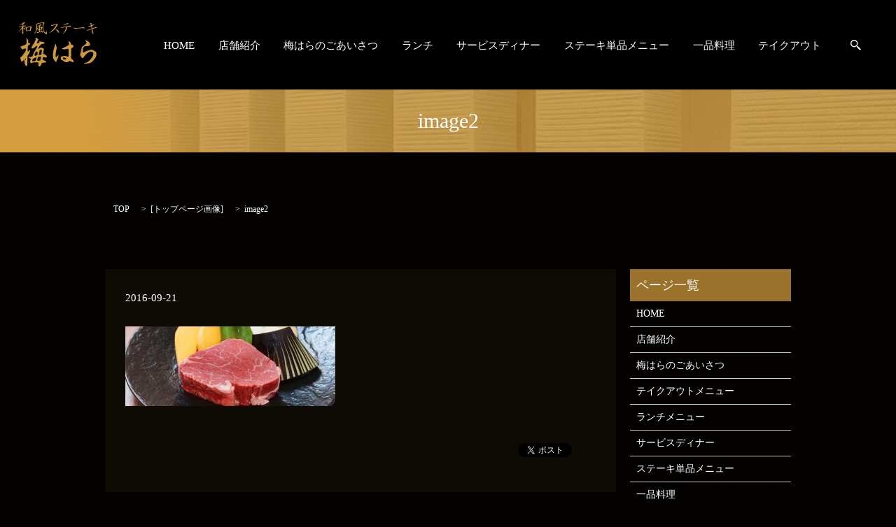

--- FILE ---
content_type: text/html; charset=UTF-8
request_url: https://www.steak-umehara.jp/image2
body_size: 3309
content:

<!DOCTYPE HTML>
<html lang="ja" prefix="og: http://ogp.me/ns#">
<head>
  <meta charset="utf-8">
  <meta http-equiv="X-UA-Compatible" content="IE=edge,chrome=1">
  <meta name="viewport" content="width=device-width, initial-scale=1">
  <title>&raquo; image2</title>
  <link rel='stylesheet' id='contact-form-7-css'  href='https://www.steak-umehara.jp/wp-content/plugins/contact-form-7/includes/css/styles.css?ver=4.4.2' type='text/css' media='all' />
<script type='text/javascript' src='https://www.steak-umehara.jp/wp-content/themes/epress/assets/js/vendor/jquery.min.js?ver=4.4.33'></script>
<link rel='shortlink' href='https://www.steak-umehara.jp/?p=47' />
  <link rel="stylesheet" href="https://www.steak-umehara.jp/wp-content/themes/epress/assets/css/main.css">
  <script src="https://www.steak-umehara.jp/wp-content/themes/epress/assets/js/vendor/respond.min.js"></script>

  <!-- facebook -->
  <script>(function(d, s, id) {
    var js, fjs = d.getElementsByTagName(s)[0];
    if (d.getElementById(id)) return;
    js = d.createElement(s); js.id = id;
    js.src = "//connect.facebook.net/ja_JP/sdk.js#xfbml=1&version=v2.0";
    fjs.parentNode.insertBefore(js, fjs);
  }(document, 'script', 'facebook-jssdk'));</script>

</head>
<body class="scrollTop">

  <header>
    <section class="primary_header">
      <div class="row">
                <div class="title">
                      <a href="https://www.steak-umehara.jp/">
              <object type="image/svg+xml" data="/wp-content/uploads/logo.svg" alt="和風ステーキ　梅はら"></object>
            </a>
                  </div>
        <nav class="global_nav"><ul><li><a href="https://www.steak-umehara.jp/">HOME</a></li>
<li><a href="https://www.steak-umehara.jp/company">店舗紹介</a></li>
<li><a href="https://www.steak-umehara.jp/concept">梅はらのごあいさつ</a></li>
<li><a href="https://www.steak-umehara.jp/lunch">ランチ</a></li>
<li><a href="https://www.steak-umehara.jp/dinner">サービスディナー</a></li>
<li><a href="https://www.steak-umehara.jp/steak">ステーキ単品メニュー</a></li>
<li><a href="https://www.steak-umehara.jp/dish">一品料理</a></li>
<li><a href="https://www.steak-umehara.jp/takeout">テイクアウト</a></li>

              <li class="gnav_search">
                <a href="#">search</a>
  <div class="epress_search">
    <form method="get" action="https://www.steak-umehara.jp/">
      <input type="text" placeholder="" class="text" name="s" autocomplete="off" value="">
      <input type="submit" value="Search" class="submit">
    </form>
  </div>
  </li>
            </ul>
            <div class="menu_icon">
              <a href="#menu"><span>メニュー開閉</span></a>
            </div></nav>      </div>
    </section>
  </header>

  <main>
              <h1 class="wow" style="";>
      image2            </h1>

    
    <section class="bread_wrap">
      <div class="container gutters">
        <div class="row bread">
              <ul class="col span_12">
      <li><a href="https://www.steak-umehara.jp">TOP</a></li>

                  <li>[<span style="display: none;">メディア用カテゴリー: </span><a href="https://www.steak-umehara.jp/attachment_category/top">トップページ画像</a>]</li>
      
    
      <li>image2</li>
    </ul>
          </div>
      </div>
    </section>
        <section>
      <div class="container gutters">
        <div class="row">
          <div class="col span_9 column_main">
                  <article class="row article_detail">
      <div class="article_date">
        <p>2016-09-21</p>
      </div>
      <div class="row">
              <div class="col span_12">
          <p class="attachment"><a href='/wp-content/uploads/image2.jpg'><img width="300" height="114" src="/wp-content/uploads/image2-300x114.jpg" class="attachment-medium size-medium" alt="image2" srcset="https://www.steak-umehara.jp/wp-content/uploads/image2-300x114.jpg 300w, https://www.steak-umehara.jp/wp-content/uploads/image2-768x292.jpg 768w, https://www.steak-umehara.jp/wp-content/uploads/image2-1024x390.jpg 1024w" sizes="(max-width: 300px) 100vw, 300px" /></a></p>
        </div>
            </div>
      <div class='epress_social'>
                <div class="epress_social_google_plus_one">
          <g:plusone size="medium" annotation="none" href="https://www.steak-umehara.jp/image2" ></g:plusone>
        </div>
        <div class="epress_social_twitter">
          <a href="https://twitter.com/share" class="twitter-share-button"{count} data-url="https://www.steak-umehara.jp/image2" data-text="image2">Tweet</a>
        </div>
        <div class="epress_social_facebook_like">
          <div id="fb-root"></div>
          <div class="fb-like" data-href="https://www.steak-umehara.jp/image2" data-layout="button_count" data-action="like" data-width="100" data-share="false" data-show_faces="false"></div>
        </div>
      </div>
    </article>

    <div class='epress_pager'>
      <div class="epress_pager_prev">
        <a href="https://www.steak-umehara.jp/image2" rel="prev">image2</a>      </div>
      <div class="epress_pager_next">
              </div>
    </div>
    
<!-- You can start editing here. -->


			<!-- If comments are closed. -->
		<p class="nocomments">コメントは受け付けていません。</p>

	
            </div>
          <div class="col span_3 column_sub">
            <div class="sidebar">
    <div class="widget_wrap"><p class="widget_header">ページ一覧</p>		<ul>
			<li class="page_item page-item-10"><a href="https://www.steak-umehara.jp/">HOME</a></li>
<li class="page_item page-item-12"><a href="https://www.steak-umehara.jp/company">店舗紹介</a></li>
<li class="page_item page-item-14"><a href="https://www.steak-umehara.jp/concept">梅はらのごあいさつ</a></li>
<li class="page_item page-item-88"><a href="https://www.steak-umehara.jp/takeout">テイクアウトメニュー</a></li>
<li class="page_item page-item-84"><a href="https://www.steak-umehara.jp/lunch">ランチメニュー</a></li>
<li class="page_item page-item-80"><a href="https://www.steak-umehara.jp/dinner">サービスディナー</a></li>
<li class="page_item page-item-86"><a href="https://www.steak-umehara.jp/steak">ステーキ単品メニュー</a></li>
<li class="page_item page-item-82"><a href="https://www.steak-umehara.jp/dish">一品料理</a></li>
<li class="page_item page-item-9"><a href="https://www.steak-umehara.jp/sitemap">サイトマップ</a></li>
<li class="page_item page-item-6"><a href="https://www.steak-umehara.jp/policy">プライバシーポリシー</a></li>
		</ul>
		</div><div class="widget_wrap"><p class="widget_header">カテゴリー</p>		<ul>
	<li class="cat-item cat-item-2"><a href="https://www.steak-umehara.jp/category/news" >お知らせ</a>
</li>
		</ul>
</div>		<div class="widget_wrap">		<p class="widget_header">最近の投稿</p>		<ul>
					<li>
				<a href="https://www.steak-umehara.jp/news/141">価格改正について</a>
						</li>
					<li>
				<a href="https://www.steak-umehara.jp/news/7">ホームページリニューアルしました。</a>
						</li>
				</ul>
		</div>		<div class="widget_wrap"><p class="widget_header">アーカイブ</p>		<ul>
			<li><a href='https://www.steak-umehara.jp/date/2019/09'>2019年9月</a></li>
	<li><a href='https://www.steak-umehara.jp/date/2016/09'>2016年9月</a></li>
		</ul>
		</div><div class="widget_wrap"><div id="calendar_wrap" class="calendar_wrap"><table id="wp-calendar">
	<caption>2026年1月</caption>
	<thead>
	<tr>
		<th scope="col" title="日曜日">日</th>
		<th scope="col" title="月曜日">月</th>
		<th scope="col" title="火曜日">火</th>
		<th scope="col" title="水曜日">水</th>
		<th scope="col" title="木曜日">木</th>
		<th scope="col" title="金曜日">金</th>
		<th scope="col" title="土曜日">土</th>
	</tr>
	</thead>

	<tfoot>
	<tr>
		<td colspan="3" id="prev"><a href="https://www.steak-umehara.jp/date/2019/09">&laquo; 9月</a></td>
		<td class="pad">&nbsp;</td>
		<td colspan="3" id="next" class="pad">&nbsp;</td>
	</tr>
	</tfoot>

	<tbody>
	<tr>
		<td colspan="4" class="pad">&nbsp;</td><td>1</td><td>2</td><td>3</td>
	</tr>
	<tr>
		<td>4</td><td>5</td><td>6</td><td>7</td><td>8</td><td>9</td><td>10</td>
	</tr>
	<tr>
		<td>11</td><td>12</td><td>13</td><td>14</td><td>15</td><td>16</td><td id="today">17</td>
	</tr>
	<tr>
		<td>18</td><td>19</td><td>20</td><td>21</td><td>22</td><td>23</td><td>24</td>
	</tr>
	<tr>
		<td>25</td><td>26</td><td>27</td><td>28</td><td>29</td><td>30</td><td>31</td>
	</tr>
	</tbody>
	</table></div></div>1  </div>
          </div>
        </div>
      </div>
    </section>
    
  </main>
<footer>
    <div class="container">
      <div class="row">
        <nav class="col span_12"><ul><li><a href="https://www.steak-umehara.jp/">HOME</a></li>
<li><a href="https://www.steak-umehara.jp/company">店舗紹介</a></li>
<li><a href="https://www.steak-umehara.jp/policy">プライバシーポリシー</a></li>
<li><a href="https://www.steak-umehara.jp/sitemap">サイトマップ</a></li>
</ul></nav>        <div class="col span_12 copyright">
          <p>Copyright &copy; 和風ステーキ　梅はら All Rights Reserved.<br>
            【掲載の記事・写真・イラストなどの無断複写・転載等を禁じます】</p>
        </div>
      </div>
    </div>
    <p class="pagetop"><a href="#top"></a></p>
  </footer>

  <script src="https://www.steak-umehara.jp/wp-content/themes/epress/assets/js/vendor/bundle.js"></script>
  <script src="https://www.steak-umehara.jp/wp-content/themes/epress/assets/js/main.js"></script>

  <!-- twitter -->
  <script>!function(d,s,id){var js,fjs=d.getElementsByTagName(s)[0],p=/^http:/.test(d.location)?'http':'https';if(!d.getElementById(id)){js=d.createElement(s);js.id=id;js.src=p+'://platform.twitter.com/widgets.js';fjs.parentNode.insertBefore(js,fjs);}}(document, 'script', 'twitter-wjs');</script>
  <!-- google+ -->
  <script src="https://apis.google.com/js/platform.js" async defer>{lang: "ja"}</script>

  <script type='text/javascript' src='https://www.steak-umehara.jp/wp-content/plugins/contact-form-7/includes/js/jquery.form.min.js?ver=3.51.0-2014.06.20'></script>
<script type='text/javascript'>
/* <![CDATA[ */
var _wpcf7 = {"loaderUrl":"https:\/\/www.steak-umehara.jp\/wp-content\/plugins\/contact-form-7\/images\/ajax-loader.gif","recaptchaEmpty":"\u3042\u306a\u305f\u304c\u30ed\u30dc\u30c3\u30c8\u3067\u306f\u306a\u3044\u3053\u3068\u3092\u8a3c\u660e\u3057\u3066\u304f\u3060\u3055\u3044\u3002","sending":"\u9001\u4fe1\u4e2d ..."};
/* ]]> */
</script>
<script type='text/javascript' src='https://www.steak-umehara.jp/wp-content/plugins/contact-form-7/includes/js/scripts.js?ver=4.4.2'></script>
</body>
</html>


--- FILE ---
content_type: text/html; charset=utf-8
request_url: https://accounts.google.com/o/oauth2/postmessageRelay?parent=https%3A%2F%2Fwww.steak-umehara.jp&jsh=m%3B%2F_%2Fscs%2Fabc-static%2F_%2Fjs%2Fk%3Dgapi.lb.en.OE6tiwO4KJo.O%2Fd%3D1%2Frs%3DAHpOoo_Itz6IAL6GO-n8kgAepm47TBsg1Q%2Fm%3D__features__
body_size: 161
content:
<!DOCTYPE html><html><head><title></title><meta http-equiv="content-type" content="text/html; charset=utf-8"><meta http-equiv="X-UA-Compatible" content="IE=edge"><meta name="viewport" content="width=device-width, initial-scale=1, minimum-scale=1, maximum-scale=1, user-scalable=0"><script src='https://ssl.gstatic.com/accounts/o/2580342461-postmessagerelay.js' nonce="SoJMbDAvmhgcXfd9sHiB4w"></script></head><body><script type="text/javascript" src="https://apis.google.com/js/rpc:shindig_random.js?onload=init" nonce="SoJMbDAvmhgcXfd9sHiB4w"></script></body></html>

--- FILE ---
content_type: image/svg+xml
request_url: https://www.steak-umehara.jp/wp-content/uploads/logo.svg
body_size: 12331
content:
<?xml version="1.0" encoding="utf-8"?>
<!-- Generator: Adobe Illustrator 19.2.1, SVG Export Plug-In . SVG Version: 6.00 Build 0)  -->
<svg version="1.1" id="レイヤー_1" xmlns="http://www.w3.org/2000/svg" xmlns:xlink="http://www.w3.org/1999/xlink" x="0px"
	 y="0px" viewBox="0 0 118 70" style="enable-background:new 0 0 118 70;" xml:space="preserve">
<style type="text/css">
	.st0{fill:#CD993F;}
</style>
<g>
	<path class="st0" d="M3,38.9l0.2-0.1l0.3,0.1L8,37.2c3.5-1.3,3.9-2.2,4.4-3.2l0-0.3l0.1-4.5l-0.1-1.6c-0.1-0.6-0.2-0.7-0.9-1.4
		l0.1-0.1c1.2,0.3,1.6,0.6,2.1,1.5c1.1,1.1,1.3,1.3,1.3,1.8c0,0.3-0.2,1.7-0.2,2c0,0.5,0,0.8,0,1.4c0.1,0.3,0.2,0.5,0.9,0.7
		c0.4,0.1,1.9,0.5,2.2,0.7c0.3,1.3-1.9,2.6-3,3.2c-0.2,0.1-0.8,0.8-0.6,2.2l-0.2,0.2c0.1,0.6,0.2,1,0.2,1.4c0,0.1-0.2,1.2-0.3,1.9
		c0,0.1,0,1.6,0,1.8c0,0.5,0,1.4,0.6,1.4c0.7,0,2.7-2.6,3.3-2.8c0,0.2-0.3,2.4-0.4,2.7c0,0.1-0.5,0.9-0.5,1.1c0,0.1-0.2,0.7-0.2,0.8
		c0,0.1-2.6,3.8-2.8,4.7c-0.1,0.3-0.1,1.7-0.1,2l0,0.1v1.9l-0.3,4.6l0,2.3c0,1.4,0,1.6-0.1,2.4c-0.2,1-0.2,1.5-1.4,1.5
		c-1.7,0-2.4-3.8-2.4-3.9c0-0.7-0.3-4.4-0.5-4.7c-0.1-0.1-0.2-0.2-0.4-0.2c-0.2,0-1.2,0.7-1.2,0.7c-1.6,1.8-1.8,2-2.3,2
		c-0.4,0-0.6-0.6-1-1.5c-0.1-0.2-1.1-3.7-1.1-3.9l0.3-1.2c0.2-0.5,0.3-0.5,1.1-0.9c0.6-0.4,1-0.9,4.5-5.5c0.9-1.2,2.6-4.2,2.6-5.8
		c0-0.1,0-0.4-0.2-0.7c-0.3-0.1-0.7-0.3-0.9-0.3c-0.3,0-1.4,0.2-1.6,0.2c-1.4,0.9-1.6,1-2.2,1c-1.1,0-1.7-1-1.9-1.1
		c-1-1.7-1.1-1.9-1.7-2.3L3,38.9z M11.2,57.2c0-0.3-0.2-0.6-0.5-0.6c-0.6,0-0.8,1-0.8,1.3c0,0.3,0.3,0.6,1,1.1
		C10.9,58.6,11.2,57.7,11.2,57.2z M14.9,53.8c1.3,0.5,1.6,0.6,2.1,0.6c0.7,0,3.4-0.3,4-0.9c0.2-0.2,1.1-2.4,1.3-2.9l1.4-3
		c0.2-0.4,0.9-1.6,1.3-2.4l2-3.5c1.4-2.5,1.5-2.8,1.5-3.4c0-0.3-0.1-0.6-0.4-0.6c-0.8,0-4.1,2.7-4.6,2.9c-0.1,0-2.1,1.1-2.2,1.1
		c-0.1,0-0.2-0.1-0.4-0.2h-0.1c-0.1,0.1-0.2,0.2-0.3,0.2c-0.2-0.2-0.6-0.5-0.6-1.6c0-0.6,0.6-1.6,1.4-2.8c0.2-0.3,0.9-1.7,1.1-2
		c0.6-0.7,0.9-1,1.2-1.6l0.7-1.4c0.3-0.6,1.4-2.9,1.6-3.4c0.2-0.6,0.3-1.2,0.3-1.7c0-0.5-0.2-0.9-0.5-1c-0.1-0.1-0.5-0.3-0.6-0.4
		c0-0.1,0.1-0.2,0.3-0.2c0.6,0.1,1.6,0.4,2.1,0.5c0.4,0.2,2.2,1.1,2.5,1.4c0.2,0.2,0.4,0.3,0.4,0.5c0,0.1-0.9,1.6-1,1.7
		c-0.1,0.2-0.6,1.6-0.8,1.9c-0.7,1.3-0.8,1.5-0.7,2.1c0.3,0.2,0.5,0.3,0.7,0.3c0.1,0,2.9-0.8,3-1.6c0.1-0.7,0.1-0.8,0.2-1.1
		c0.3-0.2,0.5-0.3,0.8-0.3c0.1,0,1.1,0.3,1.3,0.4c0.4,0.1,2.1,0.2,2.4,0.3c2.8,0.5,3.1,1.3,3.2,2.1c-0.7,0.7-2.1,1-2.2,1l0-0.2
		c-1.4,0-2.5,0.5-2.6,0.6c-0.1,0-0.4,0.4-0.5,0.4c0,0-0.1,0-0.2,0l-0.2,0.4c-1.6,1.3-4,5.1-4,5.6c0,0.4,0.3,0.4,0.5,0.4
		c0.5,0,0.8-0.2,1.7-1c0.2-0.1,1.8-0.5,2.1-0.5c1.1,0,3.2,0.8,3.5,0.9c0.3,0.2,0.8,1.6,0.8,1.7c0,0.3-0.6,1.6-0.6,1.8
		c-0.1,1.5-0.1,2.4-0.2,3c-0.1,0.5-0.2,1.1-0.2,1.3c0,0.5,0.1,0.5,1.1,0.7c0.5,0.3,3.4,2.2,3.7,2.5c0.3,0.3,0.7,1.1,0.7,1.7
		c-0.3,0.5-0.8,0.9-1.3,1.1L38,54.6c-0.5,0-0.9,0-1.1,0.2c-0.1,0-0.8,2.7-0.8,2.8c0,0.1,0.1,0.4,0.1,0.5c0.7,0.4,5,2.5,5.2,2.7
		c0.1,0.2,0.3,0.7,0.3,0.9c0,0.6-0.7,1.1-1.4,1.1c-0.2,0-1.1-0.1-1.2-0.1c-0.1,0-0.6,0.2-0.7,0.2c-2.9,0-3.1,0-3.9,2.2
		c-0.1,0.4-1,2-1.1,2.3c-0.2,0.6-0.8,1.1-1.5,1.1c-1.3,0-2-2.6-2-2.8c0-0.4,0.4-1.8,0.4-2.2c0-0.8-0.5-1.2-1.3-1.2
		c-0.4,0-2,0.2-2.3,0.2l-3.8,0c-0.2,0-3.1,1.1-3.2,1.1c-0.4,0-0.8-0.2-1.1-0.5c-0.6,0-0.8-1.2-0.8-1.4c0-0.1,0-1.2,0.2-1.9
		c0.1-0.4,1.1-2.1,1.1-2.3c0-0.5-0.3-0.6-1.6-1c-0.5-0.2-2.2-1.8-2.2-1.9C15.2,54.6,14.9,54,14.9,53.8L14.9,53.8z M26.1,59.7
		c0.7-0.9,1.3-3.7,1.3-4c0-0.4-0.2-0.6-0.6-0.6c-1.2,0-3.9,1.5-4.9,2.2c-0.7,0.5-1.1,2.4-1.1,2.5c0,0.8,0.9,0.8,2.5,0.8
		C23.8,60.5,25.5,60.4,26.1,59.7z M25,52.5c0.2,0,2.9-0.3,3.3-1c0.4-0.6,0.7-3.4,0.7-3.9c0-1.2-1.4-1.6-1.6-1.6
		c-1.2,0-3.2,4.6-3.2,5.7C24.4,52.3,24.7,52.5,25,52.5z M33,58.9c0.2-0.2,0.4-0.8,0.4-1.1c0.2-0.6,0.7-3.4,0.7-3.6
		c0-0.5-1.1-0.5-1.6-0.5c-0.7,0-2.2,0.2-2.7,0.5c-0.1,0.3-1.4,4.2-1.4,4.7c0,0.6,0,1.1,1.4,1.1c0.2,0,2.9-0.1,3.2-0.7L33,58.9z
		 M35.1,46.9c0-0.5,0.1-1,0.1-1.5c0-0.5,0-2-0.7-2c-0.1,0-2.2,0.6-2.6,1.1c-0.1,0.1-0.1,0.3-0.1,1.3l-1.3,5
		c-0.2,0.6,0.7,0.6,0.9,0.6c0.9,0,2.3-0.4,3-0.7c0.2-0.2,0.2-0.5,0.3-0.6L35.1,46.9z"/>
	<path class="st0" d="M58.6,57.5c-1.2,1.8-1.4,2-1.5,3.9c0,0.1-0.2,0.4-0.7,0.4c-0.7,0-1.7-1.4-2.1-1.9l-1.7-2.7
		c-0.2-0.4-0.2-0.6-0.3-2c0-0.1-0.3-1.8-0.4-2.2c-0.1-1.1-0.1-2.3-0.1-2.5c0-4.1,1.8-9.5,2-10.2c0.3-0.9,1-2.9,1-3.9
		c0-0.3-0.1-1.8-0.1-2.2c0.6,0.5,1,0.8,1.7,2.2c0,0.1,1,3.7,1,4.1c0,0.3-0.1,1.9-0.2,2.6c0,0.1-0.6,1.7-0.6,2
		c-0.2,1.1-0.7,4.7-0.7,4.7c-0.1,0.3-0.1,1.3-0.1,1.6c0,2.6,0,3,0.7,3c0.4,0,1.7-0.5,3.4-3.6h0.1c0,0.3,0.1,1.2,0.1,1.4
		C60.2,53.2,58.6,57.5,58.6,57.5z M82.4,61.4c-0.1,0.3-0.4,0.7-0.5,0.9l-0.2,0L81,62.1l-2.9-1.4c-0.3-0.1-0.8-0.4-1.1-0.4
		c0,0-1.4,0.5-3.2,1.6c-0.4,0.3-1,0.4-1.4,0.4s-3.4-0.7-4.2-1.3c-0.2-0.2-1.1-1.1-1.3-1.2c-0.3-0.2-2-0.8-2.2-1
		c-0.9-0.7-1.3-1.5-1.3-2.7c0-1.3,0.8-2.4,1.6-2.7c0.1,0,3.4-0.6,3.8-0.6c1.8,0,2,0.1,3.3,0.6c0.2,0.1,1.1,0.2,1.4,0.3l0.5,0.2
		l0.7,0l0.3-0.4l0.2-1.6l0-5.1c0-4.8-0.3-4.9-1.4-4.7l-3.4,0.6c-0.4,0-1.7,0.2-2,0.2c-2.1,0-3-0.9-3.5-1.3v-0.1
		c0.5,0,1.3-0.2,1.7-0.4l7.7-3.8c1.1-0.6,1.5-0.7,1.5-2.8c0-0.6-0.2-1.7-0.3-1.8c0,0-0.7-1.5-0.8-1.8c1.8,0.3,3.9,1.4,3.9,3.5
		c0,1.2,0.7,1.3,1.3,1.5c1,0.2,2.5,0.8,2.5,2.1c0,0.4-0.1,0.7-0.4,1.7c-0.6,0.4-1.9,1.2-2.5,1.6c-0.2,0.3-0.5,1-0.5,1.4l0.1,2.9
		c0,0.4-0.2,2.4-0.2,2.8c0,0.3,0.2,1.8,0.2,2.1l-0.2,3.3c0,0.3-0.1,1.4-0.1,1.7c0,0.7,0.4,1,1,1.5c0.7,0.6,2.7,3.1,2.7,3.3
		C82.5,60,82.5,61.4,82.4,61.4z M70,55.6c-0.5-0.2-1.2-0.5-1.8-0.5c-0.7,0-1.6,0.6-1.6,1.4c0,0.7,0.8,1.7,2.6,1.7
		c0.8,0,2.7-0.2,2.7-1.1C71.9,56.6,70.7,55.9,70,55.6z"/>
	<path class="st0" d="M116.4,52.2c-0.2,1.3-0.5,2.4-1.4,3.4c-0.2,0.2-0.7,1.2-0.9,1.4l-1,1.2c-0.1,0.2-0.7,1.2-0.9,1.3
		c-0.1,0.1-0.6,0.4-0.7,0.5c-0.1,0.1-0.5,0.6-0.6,0.7c-0.1,0.1-0.9,0.7-1,0.8c-0.2,0.1-0.8,0.8-1,1c-2,1.1-2.1,1.1-4.4,1.3
		c-0.3,0-1.3,0.3-1.5,0.3c-0.3,0-2.4,0.2-2.4,0.2c-0.1,0-0.7,0.2-0.8,0.2c-0.3,0-1.5-0.1-2-0.5c0.1-0.1,4.5-1.6,5.3-2
		c2.6-1.6,4.2-2.5,7.4-7.7c0.2-0.3,1.7-2.7,1.7-4.2c0-1.3-0.6-2.7-1.3-3.1c-0.3-0.2-1.7-0.7-2.5-0.7c-1.3,0-4.8,1.9-5.6,2.6
		c-0.3,0.3-2,1.8-2.2,2.2c-0.5,0.6-3,3.6-3.1,3.7c-0.6,1-0.7,1.3-1.3,1.3c-0.7,0-1.6-1-1.9-1.5l-1.4-2c-0.2-0.3-0.5-1.4-0.5-1.9
		c0-0.5,0.7-2.4,0.8-2.9c0.9-3.9,1-4.4,1.3-6.7c0.3-2,0.9-2.3,2.3-2.9c0,0,0.2-0.2,1.8-1.7c0.2-0.2,1.5-0.8,1.7-1
		c1-1.1,1.6-1.7,1.6-2.6c0-0.5-0.1-0.7-0.9-1.7c-0.1-0.3-0.5-1.7-0.7-2.2l0.1-0.1c0.3,0.3,2.2,1,2.5,1.3s2.7,1.9,3.1,2.3
		c0.8,0.9,1.3,3.4,1.3,3.5c0,0.4-0.7,1.3-1,1.4c0,0-1.8,0.6-2.6,0.6c-3,0-5.3,0-6.7,2.5c-0.3,0.6-0.3,0.7-0.3,1.9
		c0,0.4-0.4,2-0.4,2.4c0,1.8,0,2.7,0.7,2.7c0.4,0,1.5-0.4,1.9-0.6l3.2-1.5c0.6-0.3,3.3-1,3.8-1.2c1.7-0.7,2.9-0.7,3.1-0.7
		c2,0,3.1,0.8,4.3,1.6c0.1,0.1,2.4,1.2,2.6,1.6c0.1,0.3,0.7,1.7,0.7,1.7v1.4c0,0.1,0.1,0.8,0.1,1C116.8,50.8,116.4,51.9,116.4,52.2z
		"/>
</g>
<g>
	<path class="st0" d="M9.9,3.5C10,3.8,9.9,3.9,9.5,4C8.6,4.4,7.7,4.8,7,5.1c0.6,0.3,0.8,0.7,0.8,1.2L7.6,7.9c0.6,0,1-0.1,1.4-0.4
		c0.2-0.2,0.4-0.3,0.6-0.3c0.5,0,1,0.1,1.4,0.3c0.4,0.1,0.6,0.3,0.6,0.6c0,0.2-0.6,0.4-1.8,0.4C8.7,8.6,7.9,8.7,7.6,8.9L7.5,11
		c0.8,0.2,1.6,0.3,2.4,0.3c0.3,0.3,0.6,0.7,0.7,1c0.1,0.2,0.1,0.5,0.1,0.7c0,0.2-0.1,0.4-0.3,0.4c-0.3,0-0.8-0.3-1.3-0.8
		c-0.5-0.4-1-0.8-1.5-1.4l-0.1,8.2c-0.1,1-0.4,1.1-1.1,0.3c-0.2-0.3-0.3-0.6-0.4-0.9c-0.1-0.2-0.1-0.4-0.1-0.6
		c0-0.3,0.1-0.6,0.2-1.1c0.1-0.5,0.2-2.1,0.3-4.9v-0.8c-1.8,2-3.6,3.8-5.4,5.2c-0.2,0.1-0.3,0.1-0.2-0.2c1.2-1.4,2.1-2.5,2.9-3.5
		c0.7-1.1,1.5-2.4,2.5-4c-2.2,0.6-3.4,0.9-3.7,1c-0.3,0.1-0.6,0.2-0.8,0.2s-0.5-0.1-0.9-0.3c-0.1-0.2-0.1-0.3,0-0.3l5.6-1.5V5.8
		c0-0.3-0.1-0.5-0.4-0.3C4.8,5.9,3.7,6.2,2.5,6.4c-0.4,0.1-0.4,0,0-0.3c0.8-0.3,1.7-0.8,2.7-1.4C6.5,4,7.4,3.3,8,2.8
		c0.1-0.2,0.1-0.3-0.1-0.5C7.8,2,7.8,1.9,8.1,1.9C8.3,2,8.6,2.1,8.9,2.4C9.5,2.9,9.9,3.3,9.9,3.5z M20.6,9.6c0.1,0.1,0.1,0.2,0,0.3
		c-0.3,0.2-0.6,0.5-0.7,0.8l-1.3,3.6l0.3,0.3c0.3,0.4,0.2,0.6-0.3,0.6l-1.6-0.1c-1-0.1-2.1,0.1-3.4,0.4c-0.2,0.1-0.3,0.2-0.3,0.4
		c-0.1,0.3-0.3,0.4-0.6,0.3c-0.4-0.2-0.6-0.7-0.8-1.4l-0.8-4.1c-0.1-0.3-0.2-0.5-0.4-0.8c-0.2-0.2-0.2-0.3,0-0.5
		c0.2-0.2,0.4-0.2,0.6,0c0.5,0.3,0.8,0.5,0.9,0.4l5.4-1.2c0.5-0.2,0.8-0.3,0.9-0.3L20.6,9.6z M12.5,10.7l0.1,0.3l0.8,3.8h0.5
		l3.4-0.6l0.8-4.2c0.1-0.3-0.1-0.4-0.6-0.3L12.5,10.7z"/>
	<path class="st0" d="M33.8,5.6c0.3,0.3,0.6,0.5,0.7,0.8c0.1,0.2-0.1,0.4-0.5,0.5c-0.6,0.3-1.2,0.6-2,0.9c0.3,0.2,0.5,0.5,0.7,0.8
		c0.1,0.2,0.1,0.6,0,1.2c0.8-0.2,1.3-0.3,1.6-0.4c0.2-0.1,0.3-0.2,0.5-0.2C35,9.3,35.4,9.5,36,9.9c0.1,0.1,0.1,0.3,0.1,0.4
		c-0.2,0.3-0.3,0.5-0.3,0.7c-0.2,1-0.5,1.8-0.7,2.5c-0.1,0.2-0.3,0.3-0.4,0.3c-0.2,0-0.5-0.1-0.7-0.3c-0.3-0.1-0.8-0.1-1.4,0.2
		l-0.1,2.5c0.7-0.2,1.3-0.4,1.8-0.6c-0.1-0.3-0.3-0.7-0.4-1c-0.1-0.2,0-0.2,0.3-0.1c0.8,0.5,1.5,0.9,2,1.4c0.2,0.5,0.3,1,0.3,1.4
		c-0.1,0.6-0.3,0.8-0.6,0.8c-0.3-0.1-0.8-0.7-1.3-1.9c-1.8,0.8-3.5,1.6-5,2.3c-0.2,0.2-0.4,0.3-0.8,0.1c-0.5-0.2-0.9-0.5-1.3-0.8
		c-0.2-0.3-0.1-0.5,0.3-0.3c0.1,0,0.3,0,0.4-0.1c1-0.2,2.1-0.5,3.2-0.8v-2.5c-0.5,0.1-0.8,0.2-1.1,0.3c-0.1,0.6-0.3,0.8-0.6,0.6
		c-0.1-0.1-0.2-0.3-0.3-0.5c-0.2-0.3-0.5-1.1-0.8-2.4c-0.1-0.2-0.2-0.3-0.3-0.5c-0.3,2.1-0.9,3.9-1.7,5.2c-0.7,1.2-1.7,2.3-3,3.2
		c-0.2,0.1-0.2,0-0.2-0.2c1.4-1.4,2.3-3.1,2.9-5c0.6-2,0.9-4.4,0.8-7.2c0-0.4-0.1-0.8-0.3-1.3c-0.2-0.2-0.3-0.4-0.5-0.4
		c-0.2-0.4-0.1-0.6,0.3-0.5c0.8,0,1.5,0.3,1.9,0.8c0.1,0.8,0.1,1.6,0,2.2c0,0.8-0.1,1.6-0.2,2.5c0.4,0,0.6,0,0.8,0.1l2.4-0.7
		c0-0.5,0-0.8-0.1-1.1c-0.2-0.5-0.4-0.7-0.7-0.8c-0.5,0.2-1,0.3-1.4,0.5C29,8.8,29,8.8,29,8.6c0.8-0.5,1.7-1.1,2.6-1.8
		c0.7-0.6,1.1-1,1.2-1.2c-0.4-0.3-0.4-0.5,0.1-0.4C33.2,5.2,33.5,5.3,33.8,5.6z M38.2,2.6c1,0.5,1.3,0.9,0.9,1.2
		c-0.5,0.3-1,1.3-1.4,2.9C37.5,7.9,37.3,9,37.2,10c0.1,2.2,0.5,4.1,1.4,5.6c0.8,1.3,1.5,2,2,2.1c0.3,0.2,0.5,0.1,0.8-0.1
		c0.6-1,0.9-1.7,1.1-2.2c0.1-0.2,0.2-0.2,0.3,0.1c-0.2,1-0.3,1.9-0.3,2.6c0,0.3,0.1,0.6,0.2,1c0.1,0.4,0.1,0.7,0.1,0.8
		c0,0.3-0.2,0.5-0.7,0.6c-1.1-0.2-2.3-1.1-3.6-2.7c-1.6-2.3-2.3-5.1-2.1-8.4c0-0.5,0.1-1.4,0.2-2.6c0.1-1.1,0.2-2.1,0.4-3.2
		c-0.1-0.3-0.3-0.4-0.5-0.4c-2.2,0.5-4.5,1-6.9,1.8c-0.4,0.1-0.7,0.2-0.9,0.2c-0.2,0-0.7-0.1-1.4-0.4C27,4.6,27,4.5,27.4,4.5
		c1.5-0.3,3.4-0.7,5.7-1.3c2.1-0.5,3.4-0.9,3.9-1.1C37.3,2.2,37.7,2.3,38.2,2.6z M31.4,10.9l-1.9,0.5l0.6,2.2l1.3-0.4V10.9z
		 M32.5,12.9l1-0.3c0.1,0.1,0.3,0.1,0.4,0.2c0.1-0.6,0.2-1.3,0.3-2c0-0.2-0.1-0.4-0.3-0.4l-1.4,0.3L32.5,12.9z"/>
	<path class="st0" d="M57.3,4.9c0.3-0.1,0.6-0.1,0.9,0.1c0.5,0.2,0.8,0.5,1.1,0.8c0.2,0.2,0.1,0.3-0.2,0.5c-1.6,2.6-3,4.5-4.2,5.8
		l4,1.9c0.6,0.6,1.2,1.2,1.7,2c0.4,0.7,0.6,1.2,0.6,1.4c-0.1,0.3-0.2,0.6-0.4,0.7c-0.2,0-0.6-0.2-1-0.5c-0.4-0.4-1.3-1.4-2.6-3
		c-0.6-0.6-1.4-1.4-2.4-2.2c-2.3,2.4-4.8,4.3-7.5,5.8C47,18.1,47,18,47,17.8c4.1-3.2,7.4-7,10-11.5c0-0.2-0.1-0.3-0.3-0.3
		c-3.1,0.8-5.2,1.4-6.2,1.8c-0.3,0.2-0.5,0.2-0.7,0.1c-0.7-0.4-1.2-0.8-1.3-1.1c-0.1-0.2,0-0.3,0.3-0.3c0.3,0.1,0.6,0.1,1,0.1
		c1.4-0.2,3.6-0.7,6.6-1.4L57.3,4.9z"/>
	<path class="st0" d="M77.2,7.7c1.1,0.1,1.8,0.4,2,0.9c0.1,0.2,0,0.4-0.3,0.5c-0.2,0.1-0.6,0.1-1.3,0.1c-1,0-2.9,0.1-5.6,0.3
		c0.4,0.2,0.7,0.4,0.8,0.6c0.1,0.2,0.2,0.4,0.3,0.6c0,0.1,0,0.3-0.1,0.5c-1,3.6-3.2,6.4-6.5,8.3c-0.2,0-0.2-0.1-0.2-0.3
		c1.5-1.2,2.8-2.7,3.7-4.6c0.9-1.9,1.4-3.3,1.4-4.3c-0.1-0.2-0.4-0.4-0.8-0.6l-5.2,1c-0.5,0.1-0.8,0.1-0.9,0.1
		c-0.3-0.2-0.6-0.3-0.9-0.5c-0.1-0.2-0.1-0.3,0.2-0.3c0.3,0,0.6,0,0.9-0.1l7-1.3c1.8-0.3,3.3-0.5,4.4-0.7c0.2-0.1,0.3-0.2,0.4-0.3
		C76.7,7.7,76.9,7.6,77.2,7.7z M75.1,4.1c0.3,0.2,0.4,0.4,0.2,0.7c-0.1,0.1-0.6,0.2-1.4,0.3L69.3,6c-0.3,0.1-0.6,0.1-0.8,0
		c-0.3-0.1-0.7-0.3-1-0.7c-0.1-0.2-0.1-0.3,0.2-0.3c0.3,0.1,0.6,0.1,0.9,0.1c2.1-0.3,3.5-0.7,4.3-1c0.2-0.2,0.5-0.3,0.8-0.3
		C74.5,3.9,75,3.9,75.1,4.1z"/>
	<path class="st0" d="M84.6,11c2.6,0,5.7-0.2,9.2-0.6c1.1-0.1,2-0.4,2.9-0.8c0.5,0.1,1,0.3,1.6,0.7c0.6,0.4,0.9,0.7,0.9,0.8
		c0,0.3-0.3,0.4-0.8,0.4c-0.7,0-1.4-0.1-1.9-0.2c-1.6-0.1-5.5,0.2-11.7,0.9c-0.5,0.1-1.1-0.3-1.9-0.9c-0.5-0.5-0.7-0.8-0.5-0.9
		c0.1-0.1,0.3-0.1,0.6,0.1C83.4,10.7,83.9,10.9,84.6,11z"/>
	<path class="st0" d="M109.2,4c0.2,0.1,0.3,0.2,0.3,0.3c-0.1,0.1-0.1,0.4-0.2,0.8c0.1,0.7,0.1,1.3,0.3,1.9c0.7-0.3,1.2-0.5,1.7-0.8
		c0.1-0.1,0.2-0.2,0.3-0.3c0.1-0.1,0.2-0.1,0.3-0.1c0.6,0,1,0.1,1.3,0.2c0.3,0.3,0.2,0.6-0.2,0.8c-1,0.4-2,0.8-3.2,1.2
		c0.2,1.1,0.5,2.3,0.7,3.4l4-1.2c0.3-0.3,0.6-0.5,0.8-0.5c1,0.1,1.7,0.3,2.1,0.5c0.2,0.3,0.1,0.5-0.3,0.8c-2.6,0.3-4.7,0.8-6.4,1.3
		l1.2,5.1c0.2,1,0.3,1.5,0.3,1.6c0,0.6-0.3,0.8-0.8,0.7c-0.2-0.1-0.5-0.3-0.8-0.8c-0.2-0.3-0.2-0.5-0.2-0.7c0-0.7-0.3-2.6-0.8-5.5
		c-2.1,0.7-3.8,1.3-5.2,1.9c-0.3,0.2-0.6,0.2-0.9,0.2c-1.2-0.3-1.6-0.6-1.1-0.8c0.5-0.1,1-0.2,1.6-0.3l5.5-1.8
		c-0.2-1-0.5-2.1-0.8-3.3c-0.7,0.2-1.5,0.4-2.2,0.6C106.2,9,105.9,9,105.7,9c-0.1,0-0.3,0-0.4-0.1c-0.4-0.1-0.7-0.3-0.9-0.5
		c-0.1-0.2,0-0.3,0.2-0.3c0.3,0.1,0.7,0.1,1.1,0c0.3,0,1.2-0.3,2.7-0.8c-0.2-0.8-0.3-1.7-0.5-2.5c0-0.1-0.1-0.3-0.3-0.4
		c-0.2-0.1-0.4-0.3-0.6-0.4c-0.1-0.3,0-0.5,0.4-0.5C108.1,3.5,108.7,3.7,109.2,4z"/>
</g>
</svg>
